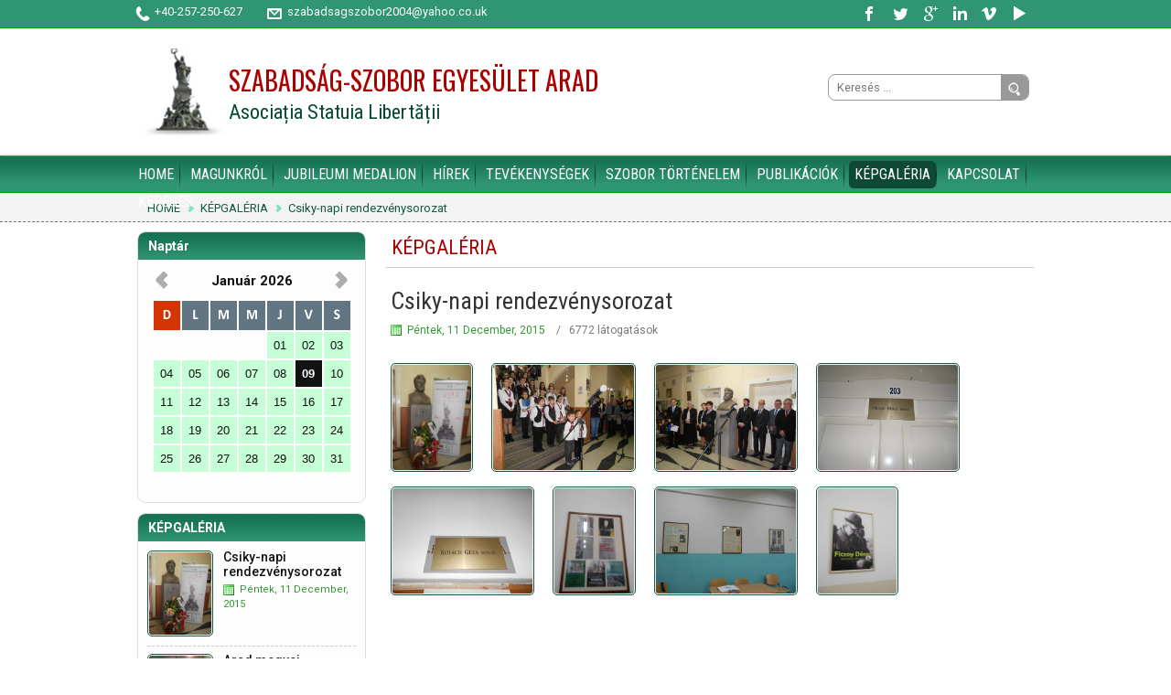

--- FILE ---
content_type: text/html; charset=UTF-8
request_url: https://www.szabadsagszobor-arad.ro/kepgaleria/9-csikynapi--rendezv%EF%BF%BD%EF%BF%BDnysorozat.html
body_size: 3866
content:
<!DOCTYPE HTML>
<html lang="hu-HU">
<head>
<meta charset="UTF-8" />
<meta name="viewport" content="width=device-width, initial-scale=1, maximum-scale=1">
<meta name="viewport" content="user-scalable=no, width=device-width, initial-scale=1.0"/>
<meta name="apple-mobile-web-app-capable" content="yes"/>
<meta name="description" content="ASOCIAȚIA STATUIA LIBERTĂȚII ARAD - SZABADSÁG-SZOBOR EGYESÜLET ARAD"/>
<meta name="keywords" content="aaa, bbb, ccc, ..."/>
<meta name="robots" content="INDEX,FOLLOW"/>
<title>KÉPGALÉRIA</title>
<base href="https://www.szabadsagszobor-arad.ro/" />
<link href="css/normalize.css" rel="stylesheet" type="text/css" media="screen">
<link href="css/owl.carousel.css" rel="stylesheet">
<link href="css/owl.theme.css" rel="stylesheet">
<link href="css/owl.transitions.css" rel="stylesheet">
<link href="css/global.css" rel="stylesheet" type="text/css" media="all">
<link href="css/jquery.fancybox-1.3.4.css" rel="stylesheet" type="text/css" media="screen">
<link href="css/jquery-ui.css" rel="stylesheet" type="text/css">
<link href="css/favicon.png" rel="icon" />


<script src="js/jquery.min.js"></script>
<script src="js/jquery.mousewheel-3.0.4.pack.js"></script>
<script src="js/jquery.fancybox-1.3.4.pack.js"></script>
<script src="js/jquery.easing.1.3.js"></script>
<script src="js/owl.carousel.min.js"></script>
<script src="js/jquery-ui.js"></script>
<script src="js/global.js"></script>
<script>
$(function(){

	$("a.fancybox").fancybox({
		'titleShow'     : true
	});

	$("a.video").click(function() {
		$.fancybox({	
		padding: 0,
		    'padding'		: 10,
			'autoScale'     : false,
			'transitionIn'  : 'none',
			'transitionOut' : 'none',
			'title'         : this.title,
			'width'         : 853,
			'height'        : 480,
			'href'          : this.href.replace(new RegExp("watch.*v=","i"), "v/") + '&autoplay=1',
			'type'          : 'swf',
			'swf'           : {
			'wmode'             : 'transparent',
			'allowfullscreen'   : 'true'
			 }
	
		});
		return false;
	});

	$("#owl-slide").owlCarousel({
	  autoPlay : 4000,
	  stopOnHover : true,
	  navigation:false,
	  pagination: true,
	  paginationSpeed : 1200,
	  goToFirstSpeed : 2400,
	  singleItem : true,
	  autoHeight : true,
	  transitionStyle:"fadeUp",
	  baseClass : "owl-carousel",
      theme : "owl-theme"
	});



	$(window).scroll(function(){ if($(this).scrollTop() > 100){ $('a.scrollup').fadeIn(); } else { $('a.scrollup').fadeOut(); }
		$('.scrollup').click(function(){ 
			$("html, body").stop().animate({ scrollTop: 0 }, 600); return false; });
	}); 

	 $( "a.isToolTip").tooltip({
	    position: {
		my: "center bottom-20",
		at: "center top",
		using: function( position, feedback ) {
		$( this ).css( position );
		$( "<div>" )
			.addClass( "arrow" )
			.addClass( feedback.vertical )
			.addClass( feedback.horizontal )
			.appendTo( this );
		} }
	 });

	$('#WsPaths').each(function(){ 
		$(this).find('a:last').addClass('last');
	});
	


});
</script>

</head>
<body>


<header>
<div id="antet">
	<div class="centered">     
       
      <ol id="lstContactInfo">
        <li><span class="ico_phone"></span>+40-257-250-627</li>
        <li><span class="ico_email"></span><a href="mailto:szabadsagszobor2004@yahoo.co.uk">szabadsagszobor2004@yahoo.co.uk</a></li>    
      </ol>	
    
      

<!-- BEGIN - SOCIAL MEDIA - HEADER -->
<ol id="lstSM">
	<li><a href="https://www.facebook.com/SzabadsagSzoborEgyesulet/?ref=hl" target="_blank" title="Facebook" class="ico_fb">Facebook</a></li>
	<li><a href="#" target="_blank" title="Twitter" class="ico_tw">Twitter</a></li>
	<li><a href="#" target="_blank" title="Google Plus" class="ico_gp">Google Plus</a></li>
	<li><a href="#" target="_blank" title="LinkedIn" class="ico_in">LinkedIn</a></li>
	<li><a href="#" target="_blank" title="Vimeo" class="ico_vm">Vimeo</a></li>
	<li><a href="#" target="_blank" title="YouTube" class="ico_yt">YouTube</a></li>
</ol>
	<br clear="all">
<!-- END - SOCIAL MEDIA - HEADER -->


    </div>
</div>

<div id="logobar">
   <div class="centered"> 
     <h1 class="logo"><a href="./"><span>LOGO</span><strong>SZABADSÁG-SZOBOR EGYESÜLET ARAD<br><small>Asociația Statuia Libertății</small></strong></a></h1>
     <div id="searchBox">
      <form name="searchbox" method="get" action="./cauta/">
        <input type="text" id="cauta" name="cauta" placeholder="Keresés ...">
        <a href="javascript:void(0);" onClick="checkSearchBox();">Go</a>    
      </form>
     </div>
   	 <br clear="all">
   </div>   
</div>



<!-- BEGIN - TOP MENIU -->

<div id="topMeniu">
	<div class="centered">
		<ul class="tm" id="topMenu">
			<li><a href="./">HOME</a></li>
			<li><a href="./rolunk/">MAGUNKRÓL</a></li>
			<li><a href="./jubileumi-medalion/">JUBILEUMI MEDALION</a></li>
			<li><a href="./hirek/">HÍREK</a></li>
			<li><a href="./tevekenysegek/">TEVÉKENYSÉGEK</a></li>
			<li><a href="./szobor-tortenelem/">SZOBOR TÖRTÉNELEM</a></li>
			<li><a href="./publikaciok/">PUBLIKÁCIÓK</a></li>
			<li><a href="./kepgaleria/" class="activ">KÉPGALÉRIA</a></li>
			<li><a href="./kapcsolat/">KAPCSOLAT</a></li>
			<li class="last"><a href="./search/">KERESÉS</a></li>
		</ul>
	</div></div>

<!-- END - TOP MENIU -->




	
	<!-- BEGIN - WSPATH TOOLBAR -->		  
	
	<div id="WsPaths">
	  <div class="centered" style="width: 970px;">		  
		<a href="./">HOME</a>
	
		<a href="./kepgaleria/">KÉPGALÉRIA</a>
	
	<a href="https://www.szabadsagszobor-arad.ro/kepgaleria/9-csikynapi--rendezvénysorozat.html" class="last">Csiky-napi  rendezvénysorozat</a>
	
		<br clear="all"> 
       </div>		      
      </div>
	  

	<!-- END - WSPATH TOOLBAR -->
	
	 
</header>



<div id="pagWrapper">
   <div class="pagFullCols">
   
   	  <div class="colLeft">
      
       <div class="leftBox">         
         <h2>Naptár</h2>         
         <div id="wgCalendar">
         	<div class="antet-year">
<table width="100%" border="0" cellspacing="0" cellpadding="0"><tr>
<td width="10%" style="padding: 2px;"><a href="javascript:void(0);" onclick="swCalendar(2025,12,'sw-calendar.php');"><img src="img/cal/left.gif" alt="" border="0"></a></td>
<td width="80%" align="center"><h3>Január 2026</h3></td>
<td width="10%" style="padding: 2px;"><a href="javascript:void(0);" onclick="swCalendar(2026,2,'sw-calendar.php');"><img src="img/cal/right.gif" alt="" border="0"></a></td>
</tr></table>

</div>

<div id="zile-luna" align="center">
<table border="0" cellspacing="4" cellpadding="1">
<tr>
<td align="center" valign="middle" class="azd"><img src="img/cal/duminica.jpg" alt="Duminica" width="15" height="15" border="0"></td>
<td align="center" valign="middle" class="azp"><img src="img/cal/luni.jpg" alt="Luni" width="15" height="15" border="0"></td>
<td align="center" valign="middle" class="azp"><img src="img/cal/marti.jpg" alt="Marti" width="15" height="15" border="0"></td>
<td align="center" valign="middle" class="azp"><img src="img/cal/miercuri.jpg" alt="Miercuri" width="15" height="15" border="0"></td>
<td align="center" valign="middle" class="azp"><img src="img/cal/joi.jpg" alt="Joi" width="15" height="15" border="0"></td>
<td align="center" valign="middle" class="azp"><img src="img/cal/vineri.jpg" alt="Vineri" width="15" height="15" border="0"></td>
<td align="center" valign="middle" class="azp"><img src="img/cal/sambata.jpg" alt="Sambata" width="15" height="15" border="0"></td>
</tr>

<tr>
<td align="center" valign="middle" class="x">&nbsp;</td><td align="center" valign="middle" class="x">&nbsp;</td><td align="center" valign="middle" class="x">&nbsp;</td><td align="center" valign="middle" class="x">&nbsp;</td><td align="center" valign="middle">01</td>
<td align="center" valign="middle">02</td>
<td align="center" valign="middle">03</td>
</tr><tr>
<td align="center" valign="middle">04</td>
<td align="center" valign="middle">05</td>
<td align="center" valign="middle">06</td>
<td align="center" valign="middle">07</td>
<td align="center" valign="middle">08</td>
<td align="center" valign="middle" class="azi">09</td>
<td align="center" valign="middle">10</td>
</tr><tr>
<td align="center" valign="middle">11</td>
<td align="center" valign="middle">12</td>
<td align="center" valign="middle">13</td>
<td align="center" valign="middle">14</td>
<td align="center" valign="middle">15</td>
<td align="center" valign="middle">16</td>
<td align="center" valign="middle">17</td>
</tr><tr>
<td align="center" valign="middle">18</td>
<td align="center" valign="middle">19</td>
<td align="center" valign="middle">20</td>
<td align="center" valign="middle">21</td>
<td align="center" valign="middle">22</td>
<td align="center" valign="middle">23</td>
<td align="center" valign="middle">24</td>
</tr><tr>
<td align="center" valign="middle">25</td>
<td align="center" valign="middle">26</td>
<td align="center" valign="middle">27</td>
<td align="center" valign="middle">28</td>
<td align="center" valign="middle">29</td>
<td align="center" valign="middle">30</td>
<td align="center" valign="middle">31</td>
</tr><tr>
</tr>
</table>
</div>


         </div>
       </div>                       
      
      


<div class="leftBox">
<h2>KÉPGALÉRIA</h2>
<ol class="lstBox">
<li>
<span class="pic"><a href="https://www.szabadsagszobor-arad.ro/kepgaleria/9-csikynapi--rendezvénysorozat.html"><img src="fisiere/galerii_foto/145001303677.jpg" border="0" alt="Csiky-napi  rendezvénysorozat"></a></span>
<a href="https://www.szabadsagszobor-arad.ro/kepgaleria/9-csikynapi--rendezvénysorozat.html" class="art">Csiky-napi  rendezvénysorozat</a>
<span class="data">Péntek, 11 December, 2015</span>
<br clear="all"></li>
<li>
<span class="pic"><a href="https://www.szabadsagszobor-arad.ro/kepgaleria/8-arad-megyei-általános-iskolák-minifoci-bajnoks�.html"><img src="fisiere/galerii_foto/1447856764718.jpg" border="0" alt="Arad megyei általános iskolák minifoci bajnoksága"></a></span>
<a href="https://www.szabadsagszobor-arad.ro/kepgaleria/8-arad-megyei-általános-iskolák-minifoci-bajnoks�.html" class="art">Arad megyei általános iskolák minifoci bajnoksága</a>
<span class="data">Szerda, 18 November, 2015</span>
<br clear="all"></li>
<li>
<span class="pic"><a href="https://www.szabadsagszobor-arad.ro/kepgaleria/5-október-6-megemlékezés.html"><img src="fisiere/galerii_foto/1446117997976.jpg" border="0" alt="Október 6. Megemlékezés"></a></span>
<a href="https://www.szabadsagszobor-arad.ro/kepgaleria/5-október-6-megemlékezés.html" class="art">Október 6. Megemlékezés</a>
<span class="data">Péntek, 09 Október, 2015</span>
<br clear="all"></li>
</ol></div>



      
      <br clear="all">
      </div>
      
      
   
      <div class="colFullPage">
      
			<h1 class="antet">KÉPGALÉRIA</h1>
      
            <div class="pagContext">
            	<h2>Csiky-napi  rendezvénysorozat</h2><p class="calendar">Péntek, 11 December, 2015 <font color="#777">&nbsp;&nbsp; / &nbsp;&nbsp;6772 látogatások</font></p><div class="gfPanel">
<div class="gfPic"><a href="https://www.szabadsagszobor-arad.ro/fisiere/galerii_foto/145001303677.jpg" class="fancybox" rel="galeria" title="Csiky Gergely 1"><img src="fisiere/galerii_foto/145001303677.jpg" border="0" alt="Csiky Gergely 1"></a></div>
<div class="gfPic"><a href="https://www.szabadsagszobor-arad.ro/fisiere/galerii_foto/1450012924936.jpg" class="fancybox" rel="galeria" title="Kórus"><img src="fisiere/galerii_foto/1450012924936.jpg" border="0" alt="K&oacute;rus"></a></div>
<div class="gfPic"><a href="https://www.szabadsagszobor-arad.ro/fisiere/galerii_foto/1450013007229.jpg" class="fancybox" rel="galeria" title="Király András államtikár üdvözli a jelenlévőket"><img src="fisiere/galerii_foto/1450013007229.jpg" border="0" alt="Kir&aacute;ly Andr&aacute;s &aacute;llamtik&aacute;r &uuml;dv&ouml;zli a jelenl&eacute;vőket"></a></div>
<div class="gfPic"><a href="https://www.szabadsagszobor-arad.ro/fisiere/galerii_foto/1450013168350.jpg" class="fancybox" rel="galeria" title="Ficzay Dénes terem"><img src="fisiere/galerii_foto/1450013168350.jpg" border="0" alt="Ficzay D&eacute;nes terem"></a></div>
<div class="gfPic"><a href="https://www.szabadsagszobor-arad.ro/fisiere/galerii_foto/1450013245375.jpg" class="fancybox" rel="galeria" title="Kovách Géza terem"><img src="fisiere/galerii_foto/1450013245375.jpg" border="0" alt="Kov&aacute;ch G&eacute;za terem"></a></div>
<div class="gfPic"><a href="https://www.szabadsagszobor-arad.ro/fisiere/galerii_foto/1450013276601.jpg" class="fancybox" rel="galeria" title="A "Gazsi ""><img src="fisiere/galerii_foto/1450013276601.jpg" border="0" alt="A &quot;Gazsi &quot;"></a></div>
<div class="gfPic"><a href="https://www.szabadsagszobor-arad.ro/fisiere/galerii_foto/1450201393692.jpg" class="fancybox" rel="galeria" title="Kovách Géza"><img src="fisiere/galerii_foto/1450201393692.jpg" border="0" alt="Kov&aacute;ch G&eacute;za"></a></div>
<div class="gfPic"><a href="https://www.szabadsagszobor-arad.ro/fisiere/galerii_foto/1450201454933.jpg" class="fancybox" rel="galeria" title="Ficzay Dénes"><img src="fisiere/galerii_foto/1450201454933.jpg" border="0" alt="Ficzay D&eacute;nes"></a></div>
<br clear="all"></div>

            </div>    
            
      </div>   
   

   <br clear="all">
   </div>

</div>




<!-- BEGIN - FOOTER PARTENERI -->
<div id="secParteneri">
<div class="centered">

	<h3 class="anunt">125 éves az Aradi Szabadság Szobor !</h3>

	<ol class="lstParteneri">
		<li><a href="http://www.ccja.ro/" target="_blank" title="CCJA"><img src="fisiere/parteneri/ccja.jpg" border="0" alt="CCJA" height="100">
</a></li>
		<li><a href="http://www.rmdsz.ro/" target="_blank" title="RMDSZ"><img src="fisiere/parteneri/rmdsz_logo.jpg" border="0" alt="RMDSZ" height="100">
</a></li>
		<li><a href="http://www.bgazrt.hu/" target="_blank" title="Bethlen G&aacute;bor Alapkezelő Zrt."><img src="fisiere/parteneri/159645972524.jpg" border="0" alt="Bethlen G&aacute;bor Alapkezelő Zrt." height="100">
</a></li>
		<li><a href="http://www.communitas.ro/" target="_blank" title="COMMUNITAS"><img src="fisiere/parteneri/lablec_logo.jpg" border="0" alt="COMMUNITAS" height="100">
</a></li>
	</ol>
	<br clear="all">
</div></div>

<!-- END - FOOTER PARTENERI -->


<footer>
	<div id="footer">
		<div class="centered">
        	

		<ol id="ftMenu">
			<li><a href="./">HOME</a></li>
			<li><a href="./rolunk/">MAGUNKRÓL</a></li>
			<li><a href="./jubileumi-medalion/">JUBILEUMI MEDALION</a></li>
			<li><a href="./hirek/">HÍREK</a></li>
			<li><a href="./tevekenysegek/">TEVÉKENYSÉGEK</a></li>
			<li><a href="./szobor-tortenelem/">SZOBOR TÖRTÉNELEM</a></li>
			<li><a href="./publikaciok/">PUBLIKÁCIÓK</a></li>
			<li><a href="./kepgaleria/">KÉPGALÉRIA</a></li>
			<li><a href="./kapcsolat/">KAPCSOLAT</a></li>
			<li><a href="./search/">KERESÉS</a></li>
		</ol>
		<br clear="all">

            <div class="copyright">
              Copyright &copy; 2015. Toate drepturile sunt rezervate.
            </div>     
            <br clear="all">               
        </div>
	</div>
</footer>  


<a class="scrollup" href="javascript:void(0);">Scroll</a> 

</body>
</html>

--- FILE ---
content_type: text/html; charset=UTF-8
request_url: https://www.szabadsagszobor-arad.ro/css/jquery-ui.css
body_size: 3741
content:
<!DOCTYPE HTML>
<html lang="hu-HU">
<head>
<meta charset="UTF-8" />
<meta name="viewport" content="width=device-width, initial-scale=1, maximum-scale=1">
<meta name="viewport" content="user-scalable=no, width=device-width, initial-scale=1.0"/>
<meta name="apple-mobile-web-app-capable" content="yes"/>
<meta name="description" content="ASOCIAȚIA STATUIA LIBERTĂȚII ARAD - SZABADSÁG-SZOBOR EGYESÜLET ARAD"/>
<meta name="keywords" content="aaa, bbb, ccc, ..."/>
<meta name="robots" content="INDEX,FOLLOW"/>
<title>ASOCIAȚIA STATUIA LIBERTĂȚII ARAD - SZABADSÁG-SZOBOR EGYESÜLET ARAD</title>
<base href="https://www.szabadsagszobor-arad.ro/" />
<link href="css/normalize.css" rel="stylesheet" type="text/css" media="screen">
<link href="css/owl.carousel.css" rel="stylesheet">
<link href="css/owl.theme.css" rel="stylesheet">
<link href="css/owl.transitions.css" rel="stylesheet">
<link href="css/global.css" rel="stylesheet" type="text/css" media="all">
<link href="css/jquery.fancybox-1.3.4.css" rel="stylesheet" type="text/css" media="screen">
<link href="css/jquery-ui.css" rel="stylesheet" type="text/css">
<link href="css/favicon.png" rel="icon" />


<script src="js/jquery.min.js"></script>
<script src="js/jquery.mousewheel-3.0.4.pack.js"></script>
<script src="js/jquery.fancybox-1.3.4.pack.js"></script>
<script src="js/jquery.easing.1.3.js"></script>
<script src="js/owl.carousel.min.js"></script>
<script src="js/jquery-ui.js"></script>
<script src="js/global.js"></script>
<script>
$(function(){

	$("a.fancybox").fancybox({
		'titleShow'     : true
	});

	$("a.video").click(function() {
		$.fancybox({	
		padding: 0,
		    'padding'		: 10,
			'autoScale'     : false,
			'transitionIn'  : 'none',
			'transitionOut' : 'none',
			'title'         : this.title,
			'width'         : 853,
			'height'        : 480,
			'href'          : this.href.replace(new RegExp("watch.*v=","i"), "v/") + '&autoplay=1',
			'type'          : 'swf',
			'swf'           : {
			'wmode'             : 'transparent',
			'allowfullscreen'   : 'true'
			 }
	
		});
		return false;
	});

	$("#owl-slide").owlCarousel({
	  autoPlay : 4000,
	  stopOnHover : true,
	  navigation:false,
	  pagination: true,
	  paginationSpeed : 1200,
	  goToFirstSpeed : 2400,
	  singleItem : true,
	  autoHeight : true,
	  transitionStyle:"fadeUp",
	  baseClass : "owl-carousel",
      theme : "owl-theme"
	});



	$(window).scroll(function(){ if($(this).scrollTop() > 100){ $('a.scrollup').fadeIn(); } else { $('a.scrollup').fadeOut(); }
		$('.scrollup').click(function(){ 
			$("html, body").stop().animate({ scrollTop: 0 }, 600); return false; });
	}); 

	 $( "a.isToolTip").tooltip({
	    position: {
		my: "center bottom-20",
		at: "center top",
		using: function( position, feedback ) {
		$( this ).css( position );
		$( "<div>" )
			.addClass( "arrow" )
			.addClass( feedback.vertical )
			.addClass( feedback.horizontal )
			.appendTo( this );
		} }
	 });

	$('#WsPaths').each(function(){ 
		$(this).find('a:last').addClass('last');
	});
	


});
</script>

</head>
<body>


<header>
<div id="antet">
	<div class="centered">     
       
      <ol id="lstContactInfo">
        <li><span class="ico_phone"></span>+40-257-250-627</li>
        <li><span class="ico_email"></span><a href="mailto:szabadsagszobor2004@yahoo.co.uk">szabadsagszobor2004@yahoo.co.uk</a></li>    
      </ol>	
    
      

<!-- BEGIN - SOCIAL MEDIA - HEADER -->
<ol id="lstSM">
	<li><a href="https://www.facebook.com/SzabadsagSzoborEgyesulet/?ref=hl" target="_blank" title="Facebook" class="ico_fb">Facebook</a></li>
	<li><a href="#" target="_blank" title="Twitter" class="ico_tw">Twitter</a></li>
	<li><a href="#" target="_blank" title="Google Plus" class="ico_gp">Google Plus</a></li>
	<li><a href="#" target="_blank" title="LinkedIn" class="ico_in">LinkedIn</a></li>
	<li><a href="#" target="_blank" title="Vimeo" class="ico_vm">Vimeo</a></li>
	<li><a href="#" target="_blank" title="YouTube" class="ico_yt">YouTube</a></li>
</ol>
	<br clear="all">
<!-- END - SOCIAL MEDIA - HEADER -->


    </div>
</div>

<div id="logobar">
   <div class="centered"> 
     <h1 class="logo"><a href="./"><span>LOGO</span><strong>SZABADSÁG-SZOBOR EGYESÜLET ARAD<br><small>Asociația Statuia Libertății</small></strong></a></h1>
     <div id="searchBox">
      <form name="searchbox" method="get" action="./cauta/">
        <input type="text" id="cauta" name="cauta" placeholder="Keresés ...">
        <a href="javascript:void(0);" onClick="checkSearchBox();">Go</a>    
      </form>
     </div>
   	 <br clear="all">
   </div>   
</div>



<!-- BEGIN - TOP MENIU -->

<div id="topMeniu">
	<div class="centered">
		<ul class="tm" id="topMenu">
			<li><a href="./" class="activ">HOME</a></li>
			<li><a href="./rolunk/">MAGUNKRÓL</a></li>
			<li><a href="./jubileumi-medalion/">JUBILEUMI MEDALION</a></li>
			<li><a href="./hirek/">HÍREK</a></li>
			<li><a href="./tevekenysegek/">TEVÉKENYSÉGEK</a></li>
			<li><a href="./szobor-tortenelem/">SZOBOR TÖRTÉNELEM</a></li>
			<li><a href="./publikaciok/">PUBLIKÁCIÓK</a></li>
			<li><a href="./kepgaleria/">KÉPGALÉRIA</a></li>
			<li><a href="./kapcsolat/">KAPCSOLAT</a></li>
			<li class="last"><a href="./search/">KERESÉS</a></li>
		</ul>
	</div></div>

<!-- END - TOP MENIU -->




	
	<!-- BEGIN - WSPATH TOOLBAR -->		  
<span style="display: block; width: auto; height: 8px;">&nbsp;</span>

	<!-- END - WSPATH TOOLBAR -->
	
	 
</header>



<div id="pagWrapper">
 <div class="pagFullCols">
   
   <div class="colLeft">   
       


<div class="leftBox">
<h2>HÍREK</h2>
<ol class="lstBox">
<li>
<a href="https://www.szabadsagszobor-arad.ro/hirek/9-Újabb-aradi-könyv.html" class="art">Újabb aradi könyv</a>
<span class="data">Hétfő, 02 Október, 2017</span>
<p>&nbsp; &nbsp; &nbsp;Az Aradi Magyar Napok rendezv&eacute;nysorozat keret&ea ...</p>
</li>
<li>
<a href="https://www.szabadsagszobor-arad.ro/hirek/8-arad-megyei-általános-iskolák-minifoci-bajnoks�.html" class="art">Arad megyei általános iskolák minifoci bajnoksága</a>
<span class="data">Hétfő, 09 November, 2015</span>
<p>&nbsp; &nbsp;A magyar &aacute;ltal&aacute;nos iskol&aacute;knak szeretn&eac ...</p>
</li>
<li>
<a href="https://www.szabadsagszobor-arad.ro/hirek/7-jubileumi-emlékérem.html" class="art">Jubileumi emlékérem </a>
<span class="data">Csütörtök, 29 Október, 2015</span>
<p>A 125. &eacute;vfordul&oacute;ra k&eacute;sz&uuml;lt eml&eacute;k&eacute;re ...</p>
</li>
</ol></div>


       
       


<div class="leftBox">
<h2>PUBLIKÁCIÓK</h2>
<ol class="lstBox">
</ol></div>


                 
   </div>
   
   <div class="colCenter">
    

<!-- BEGIN - SLIDER -->
<div id="owl-slide" class="owl-carousel owl-theme">
	<div class="item"><img src="fisiere/slider/slider1.jpg" alt="Slider Home 1"></div>
	<div class="item"><img src="fisiere/slider/slider2.jpg" alt="Slider Home 2"></div>
	<div class="item"><img src="fisiere/slider/slider3.jpg" alt="Slider Home 3"></div>
	<div class="item"><img src="fisiere/slider/slider4.jpg" alt="Slider Home 4"></div>
</div>
<!-- END - SLIDER -->

   </div>   
     
   <div class="colRight">
   
       <div class="rightBox">
         <h2>TEVÉKENYSÉGEK</h2>
         <div id="wgCalendar">
         	<div class="antet-year">
<table width="100%" border="0" cellspacing="0" cellpadding="0"><tr>
<td width="10%" style="padding: 2px;"><a href="javascript:void(0);" onclick="swCalendar(2025,12,'sw-calendar.php');"><img src="img/cal/left.gif" alt="" border="0"></a></td>
<td width="80%" align="center"><h3>Január 2026</h3></td>
<td width="10%" style="padding: 2px;"><a href="javascript:void(0);" onclick="swCalendar(2026,2,'sw-calendar.php');"><img src="img/cal/right.gif" alt="" border="0"></a></td>
</tr></table>

</div>

<div id="zile-luna" align="center">
<table border="0" cellspacing="4" cellpadding="1">
<tr>
<td align="center" valign="middle" class="azd"><img src="img/cal/duminica.jpg" alt="Duminica" width="15" height="15" border="0"></td>
<td align="center" valign="middle" class="azp"><img src="img/cal/luni.jpg" alt="Luni" width="15" height="15" border="0"></td>
<td align="center" valign="middle" class="azp"><img src="img/cal/marti.jpg" alt="Marti" width="15" height="15" border="0"></td>
<td align="center" valign="middle" class="azp"><img src="img/cal/miercuri.jpg" alt="Miercuri" width="15" height="15" border="0"></td>
<td align="center" valign="middle" class="azp"><img src="img/cal/joi.jpg" alt="Joi" width="15" height="15" border="0"></td>
<td align="center" valign="middle" class="azp"><img src="img/cal/vineri.jpg" alt="Vineri" width="15" height="15" border="0"></td>
<td align="center" valign="middle" class="azp"><img src="img/cal/sambata.jpg" alt="Sambata" width="15" height="15" border="0"></td>
</tr>

<tr>
<td align="center" valign="middle" class="x">&nbsp;</td><td align="center" valign="middle" class="x">&nbsp;</td><td align="center" valign="middle" class="x">&nbsp;</td><td align="center" valign="middle" class="x">&nbsp;</td><td align="center" valign="middle">01</td>
<td align="center" valign="middle">02</td>
<td align="center" valign="middle">03</td>
</tr><tr>
<td align="center" valign="middle">04</td>
<td align="center" valign="middle">05</td>
<td align="center" valign="middle">06</td>
<td align="center" valign="middle">07</td>
<td align="center" valign="middle">08</td>
<td align="center" valign="middle" class="azi">09</td>
<td align="center" valign="middle">10</td>
</tr><tr>
<td align="center" valign="middle">11</td>
<td align="center" valign="middle">12</td>
<td align="center" valign="middle">13</td>
<td align="center" valign="middle">14</td>
<td align="center" valign="middle">15</td>
<td align="center" valign="middle">16</td>
<td align="center" valign="middle">17</td>
</tr><tr>
<td align="center" valign="middle">18</td>
<td align="center" valign="middle">19</td>
<td align="center" valign="middle">20</td>
<td align="center" valign="middle">21</td>
<td align="center" valign="middle">22</td>
<td align="center" valign="middle">23</td>
<td align="center" valign="middle">24</td>
</tr><tr>
<td align="center" valign="middle">25</td>
<td align="center" valign="middle">26</td>
<td align="center" valign="middle">27</td>
<td align="center" valign="middle">28</td>
<td align="center" valign="middle">29</td>
<td align="center" valign="middle">30</td>
<td align="center" valign="middle">31</td>
</tr><tr>
</tr>
</table>
</div>


         </div>
       </div> 
       
       


<div class="leftBox">
<h2>KÉPGALÉRIA</h2>
<ol class="lstBox">
<li>
<span class="pic"><a href="https://www.szabadsagszobor-arad.ro/kepgaleria/9-csikynapi--rendezvénysorozat.html"><img src="fisiere/galerii_foto/145001303677.jpg" border="0" alt="Csiky-napi  rendezvénysorozat"></a></span>
<a href="https://www.szabadsagszobor-arad.ro/kepgaleria/9-csikynapi--rendezvénysorozat.html" class="art">Csiky-napi  rendezvénysorozat</a>
<span class="data">Péntek, 11 December, 2015</span>
<br clear="all"></li>
<li>
<span class="pic"><a href="https://www.szabadsagszobor-arad.ro/kepgaleria/8-arad-megyei-általános-iskolák-minifoci-bajnoks�.html"><img src="fisiere/galerii_foto/1447856764718.jpg" border="0" alt="Arad megyei általános iskolák minifoci bajnoksága"></a></span>
<a href="https://www.szabadsagszobor-arad.ro/kepgaleria/8-arad-megyei-általános-iskolák-minifoci-bajnoks�.html" class="art">Arad megyei általános iskolák minifoci bajnoksága</a>
<span class="data">Szerda, 18 November, 2015</span>
<br clear="all"></li>
<li>
<span class="pic"><a href="https://www.szabadsagszobor-arad.ro/kepgaleria/5-október-6-megemlékezés.html"><img src="fisiere/galerii_foto/1446117997976.jpg" border="0" alt="Október 6. Megemlékezés"></a></span>
<a href="https://www.szabadsagszobor-arad.ro/kepgaleria/5-október-6-megemlékezés.html" class="art">Október 6. Megemlékezés</a>
<span class="data">Péntek, 09 Október, 2015</span>
<br clear="all"></li>
</ol></div>


                        
   
   </div>   
   
   <br clear="all">
   
 </div>
</div>




<!-- BEGIN - FOOTER PARTENERI -->
<div id="secParteneri">
<div class="centered">

	<h3 class="anunt">125 éves az Aradi Szabadság Szobor !</h3>

	<ol class="lstParteneri">
		<li><a href="http://www.ccja.ro/" target="_blank" title="CCJA"><img src="fisiere/parteneri/ccja.jpg" border="0" alt="CCJA" height="100">
</a></li>
		<li><a href="http://www.rmdsz.ro/" target="_blank" title="RMDSZ"><img src="fisiere/parteneri/rmdsz_logo.jpg" border="0" alt="RMDSZ" height="100">
</a></li>
		<li><a href="http://www.bgazrt.hu/" target="_blank" title="Bethlen G&aacute;bor Alapkezelő Zrt."><img src="fisiere/parteneri/159645972524.jpg" border="0" alt="Bethlen G&aacute;bor Alapkezelő Zrt." height="100">
</a></li>
		<li><a href="http://www.communitas.ro/" target="_blank" title="COMMUNITAS"><img src="fisiere/parteneri/lablec_logo.jpg" border="0" alt="COMMUNITAS" height="100">
</a></li>
	</ol>
	<br clear="all">
</div></div>

<!-- END - FOOTER PARTENERI -->


<footer>
	<div id="footer">
		<div class="centered">
        	

		<ol id="ftMenu">
			<li><a href="./">HOME</a></li>
			<li><a href="./rolunk/">MAGUNKRÓL</a></li>
			<li><a href="./jubileumi-medalion/">JUBILEUMI MEDALION</a></li>
			<li><a href="./hirek/">HÍREK</a></li>
			<li><a href="./tevekenysegek/">TEVÉKENYSÉGEK</a></li>
			<li><a href="./szobor-tortenelem/">SZOBOR TÖRTÉNELEM</a></li>
			<li><a href="./publikaciok/">PUBLIKÁCIÓK</a></li>
			<li><a href="./kepgaleria/">KÉPGALÉRIA</a></li>
			<li><a href="./kapcsolat/">KAPCSOLAT</a></li>
			<li><a href="./search/">KERESÉS</a></li>
		</ol>
		<br clear="all">

            <div class="copyright">
              Copyright &copy; 2015. Toate drepturile sunt rezervate.
            </div>     
            <br clear="all">               
        </div>
	</div>
</footer>  

      
<a class="scrollup" href="javascript:void(0);">Scroll</a> 

</body>
</html>

--- FILE ---
content_type: text/css
request_url: https://www.szabadsagszobor-arad.ro/css/global.css
body_size: 3144
content:
@import url(https://fonts.googleapis.com/css?family=Roboto+Condensed:400,700,300&subset=latin,latin-ext);
@import url(https://fonts.googleapis.com/css?family=Oswald:400,700,300&subset=latin,latin-ext);
@import url(https://fonts.googleapis.com/css?family=Roboto:300,400,500,700,900&subset=latin,latin-ext);

* { padding: 0; margin: 0; }
*:focus { outline: none; }

html { display: block; width: 100%; height: auto; }
body { width: auto; height: auto; font-family: "Roboto", Arial, Helvetica, sans-serif; font-size: 0.8em; color: #111;  }
#antet { width: 100%; height: auto; background-color: #2f9572; color: #fff; border-bottom: solid 1px #090; padding: 5px 0px; box-shadow:0px 0px 5px #B3B3B3; }
#logobar { width: 100%; height: auto; background-color: #fff; color: #111;  border-bottom: solid 1px #090; padding: 5px 0px; }
.centered { display: block; width: 990px; height: auto; margin: 0px auto; padding: 0px; }
* > a, * > li { -webkit-transition: all 400ms linear; -moz-transition: all 400ms linear; -o-transition: all 400ms linear; -ms-transition: all 400ms linear; transition: all 400ms linear; }
* > a:hover, * > li:hover { -webkit-transition: all 150ms linear; -moz-transition: all 150ms linear; -o-transition: all 150ms linear; -ms-transition: all 150ms linear; transition: all 150ms linear; }
.right { float: right !important; }
.left { float: right !important; }
.center { margin: auto !important; }
.border { border: solid 1px #ccc; border-radius: 8px; -moz-border-radius: 8px; -webkit-border-radius: 8px; overflow: hidden !important; } 
.liDots { display: inline-block; padding: 4px; margin: 0px; border: none !important; background: url(../img/docs.gif) no-repeat 6px 7px; padding-left: 30px;
 border-radius: 5px; -moz-border-radius: 5px; -webkit-border-radius: 5px; }
.liDots:hover { background-color: #eee; }

h1.antet { font-family: "Roboto Condensed", Arial, Helvetica, sans-serif; font-weight: normal; font-size: 22px; color: #a00; line-height: 26px; padding: 0px 0px 8px 6px; border-bottom: solid 1px #ccc; }
.pagContext { font-family: "Roboto", Arial, Helvetica, sans-serif; font-size: 13px; line-height: 18px; color: #333; padding-bottom: 25px; }
.pagContext h2 { font-size: 26px; line-height: 32px; font-family: "Roboto Condensed", Arial, Helvetica, sans-serif; font-weight: normal; color: #333; padding: 5px; }
.pagContext h3 { font-size: 22px; line-height: 28px; font-weight: normal; color: #111; padding: 5px; }
.pagContext h4 { font-size: 16px; line-height: 20px; font-weight: bold; color: #111; padding: 5px; }
.pagContext p { display: block; width: auto; height: auto; padding: 2px 5px 8px 5px; }
.pagContext p strong { color: #900; }
.pagContext a { color: #063; text-decoration: none; font-weight: bold; }
.pagContext a:hover { text-decoration: underline;  }
.pagContext ul { display: block; margin: 10px 40px; list-style-type: square; }
.pagContext ul li { margin-bottom: 5px; }
.pagContext .calendar { padding: 3px 0px 3px 18px; font: 400 12px/16px "Roboto", Arial, Helvetica, sans-serif; color: #393; margin-left: 5px; background: url(../img/calendar.png) no-repeat left center; }
.pagContext .picBig { display: inline-block; width: 250px; height: auto; float: left; overflow: hidden; padding: 5px; margin: 4px 15px 2px 0px;  }
.pagContext .picBig img { display: block; width: 97%; height: auto; padding: 2px; background-color: #eee; border: solid 1px #145b43; border-radius: 5px; -moz-border-radius: 5px; -webkit-border-radius: 5px; }



h3.anunt { font-family: "Roboto Condensed", Arial, Helvetica, sans-serif; font-weight: bold; font-size: 16px; color: #555; line-height: 18px; padding: 0px 0px 20px 0px; text-align: center; }



#pagWrapper { display: block; width: 100%; height: auto; background-color: #fff; }
#pagWrapper .pagFullCols { display: block; width: 990px; height: auto; margin: 0px auto; padding: 0px; }
#pagWrapper .colLeft { display: inline-block; float: left; width: 250px; height: auto; margin: 10px 5px; padding: 0px; text-align: left;  }
#pagWrapper .colRight { display: inline-block; float: right; width: 250px; height: auto; margin: 10px 5px; padding: 0px; text-align: left; }
#pagWrapper .colCenter { display: inline-block; float: left; width: 458px; height: auto; margin: 10px 5px; padding: 0px; text-align: left; }
#pagWrapper .colFullPage { display: inline-block; float: right; width: 708px; height: auto; margin: 0px 5px 15px 5px; padding: 0px; text-align: left; }


#owl-slide { display: block; width: 458px; height: 590px;  border: solid 1px #eee; background: url(../fisiere/slider/slider1.jpg) no-repeat center center; background-color: #f3f3f3;  
border-radius: 12px; -moz-border-radius: 12px; -webkit-border-radius: 12px; overflow: hidden !important; }
#owl-slide .owl-controls { margin-top: -30px;  }


#pagWrapper .leftBox, #pagWrapper .rightBox { display: block; width: auto; height: auto; background-color: #fdfdfd; padding-bottom: 6px; border: solid 1px #ddd; 
border-radius: 9px; -moz-border-radius: 9px; -webkit-border-radius: 9px; overflow: hidden; margin-bottom: 11px;  }
#pagWrapper .leftBox h2, #pagWrapper .rightBox h2 { background: url(../img/tm-bg.png) repeat-x top left; background-color: #2f9572; font: 700 14px/16px "Roboto", Arial, Helvetica, sans-serif; text-decoration: none; 
color: #fff; padding: 7px 11px; text-align: left; border-radius: 7px 7px 0px 0px; -moz-border-radius: 7px 7px 0px 0px; -webkit-border-radius: 7px 7px 0px 0px;   }

.lstBox { display: block; width: auto; height: auto; margin: 6px 10px; list-style-type: none; }
.lstBox li { display: block; margin: 0px 0px 6px 0px; padding-top: 4px; border-top: dashed 1px #ccc; } 
.lstBox li .art { display: block; width: auto; height: auto; font: 500 14px/16px "Roboto", Arial, Helvetica, sans-serif; text-decoration: none; color: #111; padding: 3px 0px; }
.lstBox li .art:hover { text-decoration: underline; color: #a00; }
.lstBox li .data { padding: 3px 0px 3px 18px; font: 400 11px/14px "Roboto", Arial, Helvetica, sans-serif; color: #393; background: url(../img/calendar.png) no-repeat left center; }
.lstBox li p { font: 400 12px/14px "Roboto", Arial, Helvetica, sans-serif; color: #555; }
.lstBox li:first-child { border-top: none !important; padding-top: 0px !important; }
.lstBox li .pic { display: inline-block; width: 75px; height: auto; float: left; overflow: hidden; padding: 4px 0px 4px 0px; margin-right: 8px;  }
.lstBox li .pic img { display: block; width: 90%; height: auto; padding: 1px; background-color: #eee; border: solid 1px #145b43; border-radius: 5px; -moz-border-radius: 5px; -webkit-border-radius: 5px; }
.lstBox li .picBig { display: inline-block; width: 132px; height: auto; float: left; overflow: hidden; padding: 4px 0px 4px 0px; margin-right: 10px;  }
.lstBox li .picBig img { display: block; width: 92%; height: auto; padding: 2px; background-color: #eee; border: solid 1px #145b43; border-radius: 5px; -moz-border-radius: 5px; -webkit-border-radius: 5px; }
.lstBox li p.bTxt { font: 400 13px/16px "Roboto", Arial, Helvetica, sans-serif; color: #555; }
.lstBox li .pic a:hover img, .lstBox li .picBig a:hover img { border-color: #a00; }
.lstBox li .artBig { display: block; width: auto; height: auto; font: 600 15px/20px "Roboto", Arial, Helvetica, sans-serif; text-decoration: none; color: #111; padding: 5px 0px; }
.lstBox li .artBig:hover { text-decoration: underline; color: #a00; }
.lstBox li .dataBig { display: inline-block; padding: 6px 0px 6px 18px; font: 400 12px/14px "Roboto", Arial, Helvetica, sans-serif; color: #393; background: url(../img/calendar.png) no-repeat left center; }


#WsPaths { display: block; width: 100%; height: auto; padding: 10px 0px 6px 0px; border-bottom: dashed 1px #777; background-color: #f3f3f3; }
#WsPaths a { display: inline-block; float: left; padding: 0px 16px 0px 6px; font: 400 13px/14px "Roboto", Arial, Helvetica, sans-serif; text-decoration: none; color: #145b43;
background: url(../img/wpath-arrow.png) no-repeat center right; }
#WsPaths a:hover { color: #111; text-decoration: underline; }
#WsPaths a.last { background-image: none !important; }

#topMeniu { display: block; width: auto; height: auto; background: url(../img/tm-bg.png) repeat-x top left; background-color: #2f9572; color: #fff; border-bottom: solid 1px #090; padding: 5px 0px; 
box-shadow:0px 0px 5px #B3B3B3; }
#topMeniu .centered { position: relative; z-index: 1; text-align: center !important; }
#topMeniu .tm { display: inline-block; width: auto; height: 26px; list-style-type: none;  margin: 0px auto !important; }
#topMeniu .tm li { display: inline-block; float: left; margin-right: 4px;  background: url(../img/tm-vline.png) no-repeat center right; }
#topMeniu .tm li a, #topMeniu .tm li a.activ { display: inline-block; padding: 6px; margin-right: 2px; font: 500 16px/18px "Roboto Condensed", Arial, Helvetica, sans-serif; color: #fff; text-decoration: none;
border-radius: 5px; -moz-border-radius: 5px; -webkit-border-radius: 5px; }
#topMeniu .tm li a:hover { background-color: #0e4935; }
#topMeniu .tm li a.activ { background-color: #0e4935 !important; }
#topMeniu .tm li.last { background-image: none !important; }


#logobar h1.logo { display: inline; float: left; width: auto; min-width: 700px; height: auto; text-align: left; line-height: normal; }
#logobar h1.logo a { font: 600 28px/30px "Oswald", Arial, Helvetica, sans-serif; text-decoration: none; color: #333; vertical-align: middle; }
#logobar h1.logo span { display: inline-block; width: 105px; height: 95px; float: left; background: url(../img/logo_mic.jpg) no-repeat center center; text-indent: -9999px; }
#logobar h1.logo strong { font-weight: normal; display: block; padding-top: 20px; color: #a00; }
#logobar h1.logo small { font-family: "Roboto Condensed", Arial, Helvetica, sans-serif; font-size: 22px; color: #034830; }

#searchBox { display: inline-block; float: right; text-align: left; position: relative; z-index: 1; margin: 45px 10px 0px 0px; border: solid 1px #999; overflow: hidden; 
border-radius: 8px; -moz-border-radius: 8px; -webkit-border-radius: 8px; }
#searchBox input { color: #111; display: inline-block; padding: 6px 9px; width: 200px; background-color: #fff; float: left; border: none; border-radius: 8px; -moz-border-radius: 8px; -webkit-border-radius: 8px; }
#searchBox input:focus { background-color: #f3f3f3; }
#searchBox a { display: inline-block; width: 30px; height: 30px; position: absolute; z-index: 2; top: 0px; right: 0px; border: none; text-indent: -9999px;
background: url(../img/search.png) no-repeat center center; background-color: #999; }
#searchBox a:hover { background-color: #333; }


#lstContactInfo { display: inline-block; float: left; text-align: left; list-style-type: none; }
#lstContactInfo li { display: inline-block; float: left; width: auto; height: auto; padding-right: 25px; }
#lstContactInfo li span { display: inline-block; float: left; width: 20px; height: 20px; margin-right: 4px; background: url(../img/contact_icons.png) no-repeat top left; text-indent: -9999px; overflow: hidden; }
#lstContactInfo li span.ico_phone { background: url(../img/contact_icons.png) no-repeat 0px 0px; }
#lstContactInfo li span.ico_email { background: url(../img/contact_icons.png) no-repeat -20px 0px; }
#lstContactInfo li a { text-decoration: none; color: #fff; }
#lstContactInfo li a:hover { text-decoration: underline; }


#lstSM { display: inline-block; float: right; text-align: left; list-style-type: none; }
#lstSM li { display: inline-block; float: left; width: auto; height: auto; margin-right: 12px; }
#lstSM li a { display: block; width: 20px; height: 20px; background: url(../img/social_media.png) no-repeat top left; text-indent: -9999px; overflow: hidden; }
#lstSM li a.ico_fb { background: url(../img/social_media.png) no-repeat 0px 0px; }
#lstSM li a.ico_fb:hover { background: url(../img/social_media.png) no-repeat 0px -20px; }
#lstSM li a.ico_tw { background: url(../img/social_media.png) no-repeat -20px 0px; }
#lstSM li a.ico_tw:hover { background: url(../img/social_media.png) no-repeat -20px -20px; }
#lstSM li a.ico_gp { background: url(../img/social_media.png) no-repeat -40px 0px; }
#lstSM li a.ico_gp:hover { background: url(../img/social_media.png) no-repeat -40px -20px; }
#lstSM li a.ico_in { background: url(../img/social_media.png) no-repeat -60px 0px; }
#lstSM li a.ico_in:hover { background: url(../img/social_media.png) no-repeat -60px -20px; }
#lstSM li a.ico_vm { background: url(../img/social_media.png) no-repeat -80px 0px; }
#lstSM li a.ico_vm:hover { background: url(../img/social_media.png) no-repeat -80px -20px; }
#lstSM li a.ico_yt { background: url(../img/social_media.png) no-repeat -100px 0px; }
#lstSM li a.ico_yt:hover { background: url(../img/social_media.png) no-repeat -100px -20px; }



#secParteneri { display: block; width: 100%; height: auto; background-color: #f9f9f9; border-top: solid 1px #ddd; border-bottom: solid 1px #ddd; margin-bottom: 25px;  }
#secParteneri .centered { padding: 10px 0px; position: relative; z-index: 1; text-align: center; }
.lstParteneri { display: inline-block; width: auto; height: auto; list-style-type: none; }
.lstParteneri li { display: inline-block; width: auto; height: auto; float: left; margin: 0px 10px; border: solid 1px #eee;
border-radius: 8px; -moz-border-radius: 8px; -webkit-border-radius: 8px; overflow: hidden;  }
.lstParteneri li:hover { border-color: #2f9572; }


#footer { display: block; width: 100%; height: auto; background-color: #2f9572; border-top: solid 3px #ccc; }
#footer .centered { padding: 20px 0px 0px 0px; position: relative; z-index: 1; text-align: center; }
#footer .centered .copyright { display: block; width: auto; height: auto; font-size: 11px; color: #333; text-align: center; margin-top: 15px; } 
#ftMenu { display: inline-block; width: auto; height: auto; list-style-type: none; }
#ftMenu li { display: inline-block; width: auto; height: auto; float: left; margin: 0px 3px; border-left: dotted 1px #3FD; }
#ftMenu li a { font-family: "Roboto", Arial, sans-serif; padding: 0px 2px 0px 9px; font-size: 13px; color: #eee; text-decoration: none; }
#ftMenu li a:hover { text-decoration: underline; color: #fff; }
#ftMenu li:first-child { border-left: none !important; }



#wgCalendar {  display: block; width: auto; height: auto; min-height: 250px; padding: 9px 1px 0px 1px; }
#wgCalendar h3 { font-size: 15px; font-family: "Roboto", Arial, sans-serif; color: #111 !important; vertical-align: middle; }
.antet-year { width: 220px; height: auto; margin: 0px auto !important; } 
#zile-luna { padding-top: 5px; font-family: Arial, Helvetica, sans-serif; font-size: 13px; }
#zile-luna td { padding: 7px; border: solid 2px #fff; cursor: pointer;  background-color: #C6FFD5;}
#zile-luna td a { text-decoration: none; font-weight: bold; color: #000000;  }
#zile-luna td a:hover { text-decoration: none; font-weight: bold; color: #FFFFFF; }
#zile-luna td.x { border: none;  background-color: transparent !important; }
#zile-luna td.azd { background-color: #d33403; }
#zile-luna td.azp { background-color: #627583; }
#zile-luna td.azi { background-color: #111; color: #fff; font-weight: bold; }
#zile-luna td.evt { background-color: #2f9572; color: #FFFFFF;}
#zile-luna td.azi a, #zile-luna td.evt a { color: #FFFFFF; } 
#zile-luna td.azi a:hover, #zile-luna td.evt a:hover { text-decoration: underline;} 


.gfPanel { display: block; width: 740px; height: auto; padding: 20px 0px; }
.gfPanel .gfPic { display: inline-block; width: auto; height: 125px; float: left; overflow: hidden; padding: 5px; margin-right: 10px; }
.gfPanel .gfPic img { display: block; width: auto; height: 92%; padding: 1px; background-color: #eee; border: solid 1px #145b43; border-radius: 5px; -moz-border-radius: 5px; -webkit-border-radius: 5px; }




/*********************************************************/
.scrollup { background: url(../img/scroll-to-top.png) no-repeat scroll center center #aaa; bottom:20px; display:none; height:40px; position:fixed; z-index: 99999; right:20px; text-indent: -9999px; width: 40px;
border-radius: 8px; -moz-border-radius: 8px; -webkit-border-radius: 8px; overflow: hidden; }
.scrollup:hover { background: url(../img/scroll-to-top.png) no-repeat scroll center center  #063; }
/****************************************************************************************************************/
.paginatie { font-family: "Roboto", Arial, sans-serif; padding: 10px 0px; font-size: 12px; color: #000; margin: 30px 10px 10px 10px; text-align: center; border: none; background-color: #fff; -webkit-border-radius: 5px; -moz-border-radius: 5px; border-radius: 5px; }
.paginatie a { padding: 4px 8px; text-decoration: none; background-color: #ddd; color: #111; -webkit-border-radius: 5px; -moz-border-radius: 5px; border-radius: 5px; }
.paginatie a:hover { background-color: #000; color: #fff; }
.paginatie a.sel { padding: 4px 8px; text-decoration: none; background-color: #aa0000; color: #ffffff; }
.paginatie a.sel:hover { background-color: #aa0000; color: #ffffff;}


.ftb { display: block; width: 90%; height: auto; padding: 7px; margin: 5px 10px; border: solid 1px #ccc; background-color: #fff; color: #777; 
border-radius: 5px; -moz-border-radius: 5px; -webkit-border-radius: 5px; overflow: hidden; }
.ftbb {  display: block; width: 95%; height: auto; padding: 7px; margin: 5px 10px; border: solid 1px #ccc; background-color: #fff; color: #777;  
border-radius: 5px; -moz-border-radius: 5px; -webkit-border-radius: 5px; overflow: hidden; }
.ftbx {  display: inline-block; float: left; font-size: 16px; width: 25%; height: auto; padding: 7px; margin: 5px 10px; border: solid 1px #ccc; background-color: #fff; color: #777;  
border-radius: 5px; -moz-border-radius: 5px; -webkit-border-radius: 5px; overflow: hidden; }
.ftb:focus, .ftbb:focus, .ftbx:focus { border-color: #333; color: #111; background-color: #FFFFD9;  }
.fBtn { font-weight: bold; font-size: 14px; display: inline-block; width: auto; height: auto; float: left; padding: 7px 20px; margin: 5px 10px; border: solid 1px #ccc; background-color: #333; color: #fff; 
border-radius: 5px; -moz-border-radius: 5px; -webkit-border-radius: 5px; overflow: hidden; }
.fBtn:hover { background-color: #a00; border-color: #660002; }



--- FILE ---
content_type: application/javascript
request_url: https://www.szabadsagszobor-arad.ro/js/global.js
body_size: 359
content:
function checkSearchBox(){
var frx = document.searchbox;
if(frx.cauta.value.length < 2){ frx.cauta.focus(); return false; }
document.searchbox.submit();
}

function checkFormContact(){    
var frx = document.frmContact;
if(frx.numele.value.length < 3){ frx.numele.focus(); return false; }
if(frx.email.value.length < 3 || frx.email.value.indexOf('@') < 1 || frx.email.value.indexOf('.') < 1){ frx.email.focus(); return false; }
if(frx.telefon.value.length < 6){ frx.telefon.focus(); return false; }
if(frx.adresa.value.length < 3){ frx.adresa.focus(); return false; }
if(frx.subiectul.value.length < 3){ frx.subiectul.focus(); return false; }
if(frx.comentarii.value.length < 8){ frx.comentarii.focus(); return false; }
if(frx.cod.value.length < 5){ frx.cod.focus(); return false; }
return true; }

function validateNumber(event) {
    var key = window.event ? event.keyCode : event.which;

    if (event.keyCode == 8 || event.keyCode == 46
     || event.keyCode == 37 || event.keyCode == 39) {
        return true;
    }
    else if ( key < 48 || key > 57 ) {
        return false;
    }
    else return true;
};

function swCalendar(an,luna,cfgFile){
$.post(cfgFile,{y:an,m:luna},function(data){
$('#wgCalendar').html(data);														
});
}